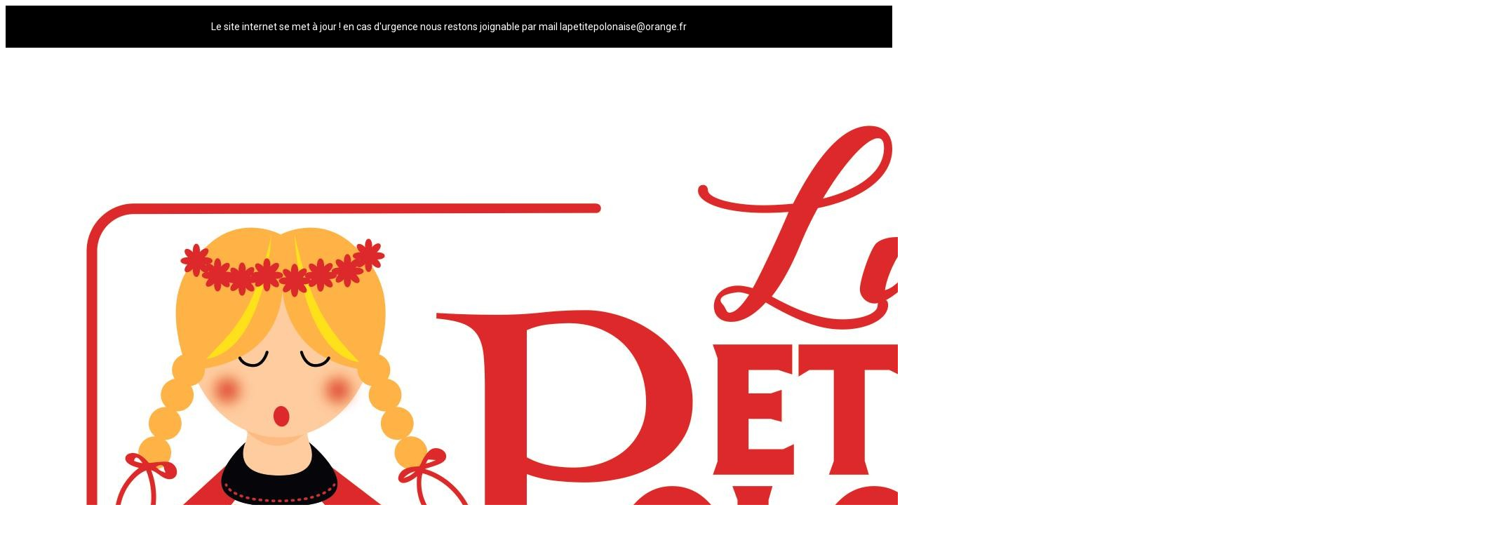

--- FILE ---
content_type: text/html; charset=utf-8
request_url: https://lapetitepolonaise.fr/138-les-bagues
body_size: 12212
content:
<!doctype html>
<html lang="fr">

  <head>
    
      
  <meta charset="utf-8">


  <meta http-equiv="x-ua-compatible" content="ie=edge">



  <title>LES BAGUES</title>
  <meta name="description" content="">
  <meta name="keywords" content="">
  <meta name="facebook-domain-verification" content="odm0xjgnb31q6jo553uot2llipff9i" />
        <link rel="canonical" href="https://lapetitepolonaise.fr/138-les-bagues">
  


  <meta name="viewport" content="width=device-width, initial-scale=1">



  <link rel="icon" type="image/vnd.microsoft.icon" href="/img/favicon.ico?1536135897">
  <link rel="shortcut icon" type="image/x-icon" href="/img/favicon.ico?1536135897">



    <link rel="stylesheet" href="https://lapetitepolonaise.fr/themes/specialdev101/assets/cache/theme-d9a821.css" type="text/css" media="all">




  

  <script type="text/javascript">
        var prestashop = {"cart":{"products":[],"totals":{"total":{"type":"total","label":"Total","amount":0,"value":"0,00\u00a0\u20ac"},"total_including_tax":{"type":"total","label":"Total TTC","amount":0,"value":"0,00\u00a0\u20ac"},"total_excluding_tax":{"type":"total","label":"Total HT :","amount":0,"value":"0,00\u00a0\u20ac"}},"subtotals":{"products":{"type":"products","label":"Sous-total","amount":0,"value":"0,00\u00a0\u20ac"},"discounts":null,"shipping":{"type":"shipping","label":"Livraison","amount":0,"value":"gratuit"},"tax":null},"products_count":0,"summary_string":"0 articles","labels":{"tax_short":"TTC","tax_long":"(TTC)"},"id_address_delivery":0,"id_address_invoice":0,"is_virtual":false,"vouchers":{"allowed":1,"added":[]},"discounts":[],"minimalPurchase":0,"minimalPurchaseRequired":""},"currency":{"name":"euro","iso_code":"EUR","iso_code_num":"978","sign":"\u20ac"},"customer":{"lastname":null,"firstname":null,"email":null,"last_passwd_gen":null,"birthday":null,"newsletter":null,"newsletter_date_add":null,"ip_registration_newsletter":null,"optin":null,"website":null,"company":null,"siret":null,"ape":null,"outstanding_allow_amount":0,"max_payment_days":0,"note":null,"is_guest":0,"id_shop":null,"id_shop_group":null,"id_default_group":1,"date_add":null,"date_upd":null,"reset_password_token":null,"reset_password_validity":null,"id":null,"is_logged":false,"gender":{"type":null,"name":null,"id":null},"risk":{"name":null,"color":null,"percent":null,"id":null},"addresses":[]},"language":{"name":"Fran\u00e7ais (French)","iso_code":"fr","locale":"fr-FR","language_code":"fr","is_rtl":"0","date_format_lite":"d\/m\/Y","date_format_full":"d\/m\/Y H:i:s","id":1},"page":{"title":"","canonical":"https:\/\/lapetitepolonaise.fr\/138-les-bagues","meta":{"title":"LES BAGUES","description":"","keywords":"","robots":"index"},"page_name":"category","body_classes":{"lang-fr":true,"lang-rtl":false,"country-FR":true,"currency-EUR":true,"layout-left-column":true,"page-category":true,"tax-display-enabled":true,"category-id-138":true,"category-LES BAGUES":true,"category-id-parent-12":true,"category-depth-level-3":true},"admin_notifications":[]},"shop":{"name":"La Petite Polonaise","email":"lapetitepolonaise@orange.fr","registration_number":"RCS : 830295911 00010\r\nTVA : FR 10830295911\r\nSIRET : 830 295 911 00010\r\nSIREN : 830 295 911","long":false,"lat":false,"logo":"\/img\/prestashop-logo-1536132871.jpg","stores_icon":"\/img\/logo_stores.png","favicon":"\/img\/favicon.ico","favicon_update_time":"1536135897","address":{"formatted":"La Petite Polonaise<br>39 rue du Docteur Henri Wagon<br>62153 Souchez<br>France","address1":"39 rue du Docteur Henri Wagon","address2":"","postcode":"62153","city":"Souchez","state":null,"country":"France"},"phone":"06 71 85 52 53","fax":""},"urls":{"base_url":"https:\/\/lapetitepolonaise.fr\/","current_url":"https:\/\/lapetitepolonaise.fr\/138-les-bagues","shop_domain_url":"https:\/\/lapetitepolonaise.fr","img_ps_url":"https:\/\/lapetitepolonaise.fr\/img\/","img_cat_url":"https:\/\/lapetitepolonaise.fr\/img\/c\/","img_lang_url":"https:\/\/lapetitepolonaise.fr\/img\/l\/","img_prod_url":"https:\/\/lapetitepolonaise.fr\/img\/p\/","img_manu_url":"https:\/\/lapetitepolonaise.fr\/img\/m\/","img_sup_url":"https:\/\/lapetitepolonaise.fr\/img\/su\/","img_ship_url":"https:\/\/lapetitepolonaise.fr\/img\/s\/","img_store_url":"https:\/\/lapetitepolonaise.fr\/img\/st\/","img_col_url":"https:\/\/lapetitepolonaise.fr\/img\/co\/","img_url":"https:\/\/lapetitepolonaise.fr\/themes\/specialdev101\/assets\/img\/","css_url":"https:\/\/lapetitepolonaise.fr\/themes\/specialdev101\/assets\/css\/","js_url":"https:\/\/lapetitepolonaise.fr\/themes\/specialdev101\/assets\/js\/","pic_url":"https:\/\/lapetitepolonaise.fr\/upload\/","pages":{"address":"https:\/\/lapetitepolonaise.fr\/adresse","addresses":"https:\/\/lapetitepolonaise.fr\/adresses","authentication":"https:\/\/lapetitepolonaise.fr\/connexion","cart":"https:\/\/lapetitepolonaise.fr\/panier","category":"https:\/\/lapetitepolonaise.fr\/index.php?controller=category","cms":"https:\/\/lapetitepolonaise.fr\/index.php?controller=cms","contact":"https:\/\/lapetitepolonaise.fr\/nous-contacter","discount":"https:\/\/lapetitepolonaise.fr\/reduction","guest_tracking":"https:\/\/lapetitepolonaise.fr\/suivi-commande-invite","history":"https:\/\/lapetitepolonaise.fr\/historique-commandes","identity":"https:\/\/lapetitepolonaise.fr\/identite","index":"https:\/\/lapetitepolonaise.fr\/","my_account":"https:\/\/lapetitepolonaise.fr\/mon-compte","order_confirmation":"https:\/\/lapetitepolonaise.fr\/confirmation-commande","order_detail":"https:\/\/lapetitepolonaise.fr\/index.php?controller=order-detail","order_follow":"https:\/\/lapetitepolonaise.fr\/suivi-commande","order":"https:\/\/lapetitepolonaise.fr\/commande","order_return":"https:\/\/lapetitepolonaise.fr\/index.php?controller=order-return","order_slip":"https:\/\/lapetitepolonaise.fr\/avoirs","pagenotfound":"https:\/\/lapetitepolonaise.fr\/page-introuvable","password":"https:\/\/lapetitepolonaise.fr\/recuperation-mot-de-passe","pdf_invoice":"https:\/\/lapetitepolonaise.fr\/index.php?controller=pdf-invoice","pdf_order_return":"https:\/\/lapetitepolonaise.fr\/index.php?controller=pdf-order-return","pdf_order_slip":"https:\/\/lapetitepolonaise.fr\/index.php?controller=pdf-order-slip","prices_drop":"https:\/\/lapetitepolonaise.fr\/promotions","product":"https:\/\/lapetitepolonaise.fr\/index.php?controller=product","search":"https:\/\/lapetitepolonaise.fr\/recherche","sitemap":"https:\/\/lapetitepolonaise.fr\/plan-site","stores":"https:\/\/lapetitepolonaise.fr\/magasins","supplier":"https:\/\/lapetitepolonaise.fr\/fournisseur","register":"https:\/\/lapetitepolonaise.fr\/connexion?create_account=1","order_login":"https:\/\/lapetitepolonaise.fr\/commande?login=1"},"theme_assets":"\/themes\/specialdev101\/assets\/","actions":{"logout":"https:\/\/lapetitepolonaise.fr\/?mylogout="}},"configuration":{"display_taxes_label":true,"low_quantity_threshold":3,"is_b2b":false,"is_catalog":false,"show_prices":true,"opt_in":{"partner":false},"quantity_discount":{"type":"discount","label":"Remise"},"voucher_enabled":1,"return_enabled":1,"number_of_days_for_return":7},"field_required":[],"breadcrumb":{"links":[{"title":"Accueil","url":"https:\/\/lapetitepolonaise.fr\/"},{"title":"LES BIJOUX","url":"https:\/\/lapetitepolonaise.fr\/12-les-bijoux"},{"title":"LES BAGUES","url":"https:\/\/lapetitepolonaise.fr\/138-les-bagues"}],"count":3},"link":{"protocol_link":"https:\/\/","protocol_content":"https:\/\/"},"time":1769105591,"static_token":"126669850d112ee7ac15745cd90c011c","token":"71b0195895171a937d76bbcd50830210"};
      </script>



  <?php
/**
 * NOTICE OF LICENSE
 *
 * Smartsupp live chat - official plugin. Smartsupp is free live chat with visitor recording. 
 * The plugin enables you to create a free account or sign in with existing one. Pre-integrated 
 * customer info with WooCommerce (you will see names and emails of signed in webshop visitors).
 * Optional API for advanced chat box modifications.
 *
 * You must not modify, adapt or create derivative works of this source code
 *
 *  @author    Smartsupp
 *  @copyright 2021 Smartsupp.com
 *  @license   GPL-2.0+
**/ 
?>

<script type="text/javascript">
            var _smartsupp = _smartsupp || {};
            _smartsupp.key = '2c2202a7e8ef58fc4dff87adc06a22f3e8b188b7';
_smartsupp.cookieDomain = '.lapetitepolonaise.fr';
_smartsupp.sitePlatform = 'Prestashop 1.7.2.4';
window.smartsupp||(function(d) {
                var s,c,o=smartsupp=function(){ o._.push(arguments)};o._=[];
                s=d.getElementsByTagName('script')[0];c=d.createElement('script');
                c.type='text/javascript';c.charset='utf-8';c.async=true;
                c.src='//www.smartsuppchat.com/loader.js';s.parentNode.insertBefore(c,s);
            })(document);
            </script><script type="text/javascript"></script>

  <script type="text/javascript">
    (window.gaDevIds=window.gaDevIds||[]).push('d6YPbH');
    (function(i,s,o,g,r,a,m){i['GoogleAnalyticsObject']=r;i[r]=i[r]||function(){
      (i[r].q=i[r].q||[]).push(arguments)},i[r].l=1*new Date();a=s.createElement(o),
      m=s.getElementsByTagName(o)[0];a.async=1;a.src=g;m.parentNode.insertBefore(a,m)
    })(window,document,'script','https://www.google-analytics.com/analytics.js','ga');

          ga('create', 'UA-193550503-1', 'auto');
                      ga('send', 'pageview');
        ga('require', 'ec');
  </script>


 <script type="text/javascript">
            
        document.addEventListener('DOMContentLoaded', function() {
            if (typeof GoogleAnalyticEnhancedECommerce !== 'undefined') {
                var MBG = GoogleAnalyticEnhancedECommerce;
                MBG.setCurrency('EUR');
                MBG.add({"id":524,"name":"2-kilos-25-","category":"le-krowka-de-babcia","brand":"","variant":"","type":"typical","position":"0","quantity":1,"list":"category","url":"https%3A%2F%2Flapetitepolonaise.fr%2Fle-krowka-de-babcia%2F524-promo-krowki.html","price":25},'',true);MBG.add({"id":63,"name":"krowki-sachet-180-g","category":"accueil","brand":"","variant":"","type":"typical","position":1,"quantity":1,"list":"category","url":"https%3A%2F%2Flapetitepolonaise.fr%2Faccueil%2F63-krowki-sachet-180-g.html","price":4},'',true);MBG.add({"id":261,"name":"lot-de-3-paquets-le-krowka-de-babcia","category":"accueil","brand":"","variant":"","type":"typical","position":2,"quantity":1,"list":"category","url":"https%3A%2F%2Flapetitepolonaise.fr%2Faccueil%2F261-lot-de-3-paquets.html","price":10},'',true);MBG.add({"id":170,"name":"mini-christmas-angels-8-cm","category":"accueil","brand":"","variant":"","type":"typical","position":3,"quantity":1,"list":"category","url":"https%3A%2F%2Flapetitepolonaise.fr%2Faccueil%2F170-mini-christmas-angels-8-cm.html","price":6},'',true);MBG.add({"id":246,"name":"mini-bougie-ange","category":"mini-bougies","brand":"","variant":"","type":"typical","position":4,"quantity":1,"list":"category","url":"https%3A%2F%2Flapetitepolonaise.fr%2Fmini-bougies%2F246-mini-bougie-ange.html","price":6},'',true);MBG.add({"id":828,"name":"figurines-de-paques","category":"accueil","brand":"","variant":"","type":"typical","position":5,"quantity":1,"list":"category","url":"https%3A%2F%2Flapetitepolonaise.fr%2Faccueil%2F828-petites-figurines-de-paques.html","price":5},'',true);MBG.add({"id":830,"name":"photophore-rond-poussin","category":"accueil","brand":"","variant":"","type":"typical","position":6,"quantity":1,"list":"category","url":"https%3A%2F%2Flapetitepolonaise.fr%2Faccueil%2F830-photophore-rond-poussin.html","price":10},'',true);MBG.add({"id":831,"name":"bougie-forme-oeuf-decor-poussin","category":"accueil","brand":"","variant":"","type":"typical","position":7,"quantity":1,"list":"category","url":"https%3A%2F%2Flapetitepolonaise.fr%2Faccueil%2F831-photophore-rond-poussin.html","price":8},'',true);MBG.addProductClick({"id":524,"name":"2-kilos-25-","category":"le-krowka-de-babcia","brand":"","variant":"","type":"typical","position":"0","quantity":1,"list":"category","url":"https%3A%2F%2Flapetitepolonaise.fr%2Fle-krowka-de-babcia%2F524-promo-krowki.html","price":25});MBG.addProductClick({"id":63,"name":"krowki-sachet-180-g","category":"accueil","brand":"","variant":"","type":"typical","position":1,"quantity":1,"list":"category","url":"https%3A%2F%2Flapetitepolonaise.fr%2Faccueil%2F63-krowki-sachet-180-g.html","price":4});MBG.addProductClick({"id":261,"name":"lot-de-3-paquets-le-krowka-de-babcia","category":"accueil","brand":"","variant":"","type":"typical","position":2,"quantity":1,"list":"category","url":"https%3A%2F%2Flapetitepolonaise.fr%2Faccueil%2F261-lot-de-3-paquets.html","price":10});MBG.addProductClick({"id":170,"name":"mini-christmas-angels-8-cm","category":"accueil","brand":"","variant":"","type":"typical","position":3,"quantity":1,"list":"category","url":"https%3A%2F%2Flapetitepolonaise.fr%2Faccueil%2F170-mini-christmas-angels-8-cm.html","price":6});MBG.addProductClick({"id":246,"name":"mini-bougie-ange","category":"mini-bougies","brand":"","variant":"","type":"typical","position":4,"quantity":1,"list":"category","url":"https%3A%2F%2Flapetitepolonaise.fr%2Fmini-bougies%2F246-mini-bougie-ange.html","price":6});MBG.addProductClick({"id":828,"name":"figurines-de-paques","category":"accueil","brand":"","variant":"","type":"typical","position":5,"quantity":1,"list":"category","url":"https%3A%2F%2Flapetitepolonaise.fr%2Faccueil%2F828-petites-figurines-de-paques.html","price":5});MBG.addProductClick({"id":830,"name":"photophore-rond-poussin","category":"accueil","brand":"","variant":"","type":"typical","position":6,"quantity":1,"list":"category","url":"https%3A%2F%2Flapetitepolonaise.fr%2Faccueil%2F830-photophore-rond-poussin.html","price":10});MBG.addProductClick({"id":831,"name":"bougie-forme-oeuf-decor-poussin","category":"accueil","brand":"","variant":"","type":"typical","position":7,"quantity":1,"list":"category","url":"https%3A%2F%2Flapetitepolonaise.fr%2Faccueil%2F831-photophore-rond-poussin.html","price":8});
            }
        });
        
    </script>
<style>     
        </style>



    
    
      <!-- Global site tag (gtag.js) - Google Analytics -->
      <script async src="https://www.googletagmanager.com/gtag/js?id=G-3F4XHBGXJB"></script>
      <script>
        window.dataLayer = window.dataLayer || [];
        function gtag(){dataLayer.push(arguments);}
        gtag('js', new Date());

        gtag('config', 'G-3F4XHBGXJB');
      </script>
    
  </head>

  <body id="category" class="lang-fr country-fr currency-eur layout-left-column page-category tax-display-enabled category-id-138 category-les-bagues category-id-parent-12 category-depth-level-3">

    
      
    

    <main>
      
              

      <header id="header">
        
          
  <div class="header-banner">
    
<link href="https://fonts.googleapis.com/css?family=Roboto" rel="stylesheet" type="text/css" media="all">
<link href="https://fonts.googleapis.com/css?family=Hind" rel="stylesheet" type="text/css" media="all">
<link href="https://fonts.googleapis.com/css?family=Maven+Pro" rel="stylesheet" type="text/css" media="all">
<link href="https://fonts.googleapis.com/css?family=Noto+Serif" rel="stylesheet" type="text/css" media="all">
<link href="https://fonts.googleapis.com/css?family=Bitter" rel="stylesheet" type="text/css" media="all">
<link href="https://fonts.googleapis.com/css?family=Forum" rel="stylesheet" type="text/css" media="all">


<div id="ps_banner_ajax">

	
<div id="ps_topbanner_wrapper">
	Le site internet se met à jour ! en cas d&#039;urgence nous restons joignable par mail lapetitepolonaise@orange.fr 

	
	
</div>

<style>

	header .banner {
		background-color: #000000;
	}

	#ps_topbanner_wrapper {
		width: 100%;
		left: 0;
		z-index: 999;
		top: 0;

		height: 60px;
		line-height: 60px;
		background-color: #000000;
		font-size: 14px;
		color: #FFFFFF;

		text-align: center;

					font-family: 'Roboto', sans-serif;
			}

    @media only screen and (max-width:320px) {
        #ps_topbanner_wrapper { font-size: .9em }
    }

	
</style>

    <script>
        window.topBanner = {
            is_activated: '0',
            cta_link: '',
            token: '18871117135bbdcac258b3c5.82496905',
            front_controller: 'https://lapetitepolonaise.fr/module/topbanner/FrontAjaxTopbanner'
        };
    </script>


</div>

  </div>



  <nav class="header-nav">
    <div class="container">
        <div class="row">
          <div class="hidden-sm-down">
            <div class="col-xs-12">
              
            </div>
            <div class="col-xs-12">
                <div class="col-md-2 hidden-sm-down" id="_desktop_logo">
  <a href="https://lapetitepolonaise.fr/">
	<img class="logo img-responsive" src="/img/prestashop-logo-1536132871.jpg" alt="La Petite Polonaise">
  </a>
</div><div id="_desktop_contact_link">
  <div id="contact-link">
          
      Appelez-nous : <span>06 71 85 52 53</span>
      </div>
</div>
<div id="_desktop_cart">
  <div class="blockcart cart-preview inactive" data-refresh-url="//lapetitepolonaise.fr/module/ps_shoppingcart/ajax">
    <div class="header">
              <span class="sdcartwrap">
          <span class="hidden-sm-down">Panier</span>
          <i class="material-icons shopping-cart">shopping_cart</i>
        </span>
        <span class="cart-products-count">(0)</span>   
          </div>
  </div>
</div>
<div id="_desktop_user_info">
  <div class="user-info hidden-sm-down">
          <a
        href="https://lapetitepolonaise.fr/mon-compte"
        title="Identifiez-vous"
        rel="nofollow"
      >
        Connexion 
      </a>
    <a
      class="account"
      href="https://lapetitepolonaise.fr/mon-compte"
      title="Voir mon compte client"
      rel="nofollow"
    >       
      Votre compte
    </a>
      </div>
  <div class="user-info hidden-md-up">
      <a
        class="hidden-md-up"
        href="https://lapetitepolonaise.fr/mon-compte"
        title="Identifiez-vous"
        rel="nofollow"
      >
        <i class="material-icons logged">&#xE7FF;</i>
      </a>
  </div>
</div>
<!-- Block search module TOP -->
<div id="search_widget" class="col-lg-4 col-md-5 col-sm-12 search-widget" data-search-controller-url="//lapetitepolonaise.fr/recherche">
	<form method="get" action="//lapetitepolonaise.fr/recherche">
		<input type="hidden" name="controller" value="search">
		<input type="text" name="s" value="" placeholder="Rechercher" aria-label="Rechercher">
		<button type="submit">
			<i class="fa fa-search"></i>
			<span>Rechercher</span>
		</button>
	</form>
</div>
<!-- /Block search module TOP -->

            </div>
          </div>
          <div class="hidden-md-up text-sm-center mobile">
            <div class="float-xs-left" id="menu-icon">
              <i class="material-icons d-inline">&#xE5D2;</i>
            </div>
            <div class="float-xs-right" id="_mobile_cart"></div>
            <div class="float-xs-right" id="_mobile_user_info"></div>
            <div class="top-logo" id="_mobile_logo"></div>
            <div class="clearfix"></div>
          </div>
        </div>
    </div>
  </nav>



  <div class="header-top">
    <div class="container">
          <div class="row">
            <!-- Block search module TOP -->
<div id="search_widget" class="col-lg-4 col-md-5 col-sm-12 search-widget" data-search-controller-url="//lapetitepolonaise.fr/recherche">
	<form method="get" action="//lapetitepolonaise.fr/recherche">
		<input type="hidden" name="controller" value="search">
		<input type="text" name="s" value="" placeholder="Rechercher" aria-label="Rechercher">
		<button type="submit">
			<i class="fa fa-search"></i>
			<span>Rechercher</span>
		</button>
	</form>
</div>
<!-- /Block search module TOP -->

            <div class="clearfix"></div>
          </div>
      <div id="mobile_top_menu_wrapper" class="row hidden-md-up" style="display:none;">
        <div class="js-top-menu mobile" id="_mobile_top_menu"></div>
        <div class="js-top-menu-bottom">
          <div id="_mobile_currency_selector"></div>
          <div id="_mobile_language_selector"></div>
          <div id="_mobile_contact_link"></div>
        </div>
      </div>
    </div>
  </div>
<div class="sdrowtop hidden-sm-down">
<div class="container">
  <div class="row">
  

<div class="menu sdtopmenu-wrap col-md-12 js-top-menu position-static hidden-sm-down" id="_desktop_top_menu">
              <ul class="top-menu sdtopmenu" id="top-menu" data-depth="0">
                    <li class="category" id="category-195">
                          <a
                class="dropdown-item"
                href="https://lapetitepolonaise.fr/195-le-krowka-de-babcia" data-depth="0"
                              >
                                LE KRÓWKA DE BABCIA
              </a>
                          </li>
                    <li class="category" id="category-192">
                          <a
                class="dropdown-item"
                href="https://lapetitepolonaise.fr/192-foulards" data-depth="0"
                              >
                                FOULARDS
              </a>
                          </li>
                    <li class="category" id="category-181">
                          <a
                class="dropdown-item"
                href="https://lapetitepolonaise.fr/181-artisanat" data-depth="0"
                              >
                                  
                                    <span class="float-xs-right hidden-md-up">
                    <span data-target="#top_sub_menu_42222" data-toggle="collapse" class="navbar-toggler collapse-icons">
                      <i class="material-icons add">&#xE313;</i>
                      <i class="material-icons remove">&#xE316;</i>
                    </span>
                  </span>
                                ARTISANAT
              </a>
                            <div  class="popover sub-menu js-sub-menu collapse" id="top_sub_menu_42222">
                          <ul class="top-menu"  data-depth="1">
                    <li class="category" id="category-193">
                          <a
                class="dropdown-item dropdown-submenu"
                href="https://lapetitepolonaise.fr/193-babouchkas" data-depth="1"
                              >
                                  
                                    <span class="float-xs-right hidden-md-up">
                    <span data-target="#top_sub_menu_99711" data-toggle="collapse" class="navbar-toggler collapse-icons">
                      <i class="material-icons add">&#xE313;</i>
                      <i class="material-icons remove">&#xE316;</i>
                    </span>
                  </span>
                                BABOUCHKAS
              </a>
                            <div  class="collapse" id="top_sub_menu_99711">
                          <ul class="top-menu"  data-depth="2">
                    <li class="category" id="category-196">
                          <a
                class="dropdown-item"
                href="https://lapetitepolonaise.fr/196-crayons-de-bois" data-depth="2"
                              >
                                Crayons de bois
              </a>
                          </li>
                    <li class="category" id="category-203">
                          <a
                class="dropdown-item"
                href="https://lapetitepolonaise.fr/203-decapsuleurs" data-depth="2"
                              >
                                Décapsuleurs
              </a>
                          </li>
                    <li class="category" id="category-201">
                          <a
                class="dropdown-item"
                href="https://lapetitepolonaise.fr/201-poupees-gigognes" data-depth="2"
                              >
                                  
                                    <span class="float-xs-right hidden-md-up">
                    <span data-target="#top_sub_menu_58663" data-toggle="collapse" class="navbar-toggler collapse-icons">
                      <i class="material-icons add">&#xE313;</i>
                      <i class="material-icons remove">&#xE316;</i>
                    </span>
                  </span>
                                Poupées gigognes
              </a>
                            <div  class="collapse" id="top_sub_menu_58663">
                          <ul class="top-menu"  data-depth="3">
                    <li class="category" id="category-206">
                          <a
                class="dropdown-item"
                href="https://lapetitepolonaise.fr/206-set-de-5-poupees" data-depth="3"
                              >
                                Set de 5 poupées
              </a>
                          </li>
                    <li class="category" id="category-207">
                          <a
                class="dropdown-item"
                href="https://lapetitepolonaise.fr/207-set-de-7-poupees" data-depth="3"
                              >
                                Set de 7 poupées
              </a>
                          </li>
                    <li class="category" id="category-208">
                          <a
                class="dropdown-item"
                href="https://lapetitepolonaise.fr/208-set-de-10-poupees" data-depth="3"
                              >
                                Set de 10 poupées
              </a>
                          </li>
              </ul>
    
              </div>
                          </li>
                    <li class="category" id="category-237">
                          <a
                class="dropdown-item"
                href="https://lapetitepolonaise.fr/237-tire-bouchons" data-depth="2"
                              >
                                Tire-bouchons
              </a>
                          </li>
              </ul>
    
              </div>
                          </li>
                    <li class="category" id="category-205">
                          <a
                class="dropdown-item dropdown-submenu"
                href="https://lapetitepolonaise.fr/205-drapeaux" data-depth="1"
                              >
                                DRAPEAUX
              </a>
                          </li>
                    <li class="category" id="category-211">
                          <a
                class="dropdown-item dropdown-submenu"
                href="https://lapetitepolonaise.fr/211-sacs" data-depth="1"
                              >
                                  
                                    <span class="float-xs-right hidden-md-up">
                    <span data-target="#top_sub_menu_52647" data-toggle="collapse" class="navbar-toggler collapse-icons">
                      <i class="material-icons add">&#xE313;</i>
                      <i class="material-icons remove">&#xE316;</i>
                    </span>
                  </span>
                                SACS
              </a>
                            <div  class="collapse" id="top_sub_menu_52647">
                          <ul class="top-menu"  data-depth="2">
                    <li class="category" id="category-229">
                          <a
                class="dropdown-item"
                href="https://lapetitepolonaise.fr/229-accueil" data-depth="2"
                              >
                                accueil
              </a>
                          </li>
              </ul>
    
              </div>
                          </li>
                    <li class="category" id="category-225">
                          <a
                class="dropdown-item dropdown-submenu"
                href="https://lapetitepolonaise.fr/225-magnets" data-depth="1"
                              >
                                MAGNETS
              </a>
                          </li>
                    <li class="category" id="category-235">
                          <a
                class="dropdown-item dropdown-submenu"
                href="https://lapetitepolonaise.fr/235-serviettes-de-table" data-depth="1"
                              >
                                SERVIETTES DE TABLE
              </a>
                          </li>
                    <li class="category" id="category-236">
                          <a
                class="dropdown-item dropdown-submenu"
                href="https://lapetitepolonaise.fr/236-parapluies" data-depth="1"
                              >
                                PARAPLUIES 
              </a>
                          </li>
              </ul>
    
              </div>
                          </li>
              </ul>
    
    <div class="clearfix"></div>
</div>

  </div>
</div>
</div>
<div class="container sdheaderseparator hidden-sm-down">
  <div class="row">
    <div class="clearfix"></div>
  </div>
</div>

        
      </header>

      
        
<aside id="notifications">
  <div class="container">
    
    
    
      </div>
</aside>
      

      <section id="wrapper">
        
        <div class="container">
          
            <nav data-depth="3" class="breadcrumb hidden-sm-down">
  <ol itemscope itemtype="http://schema.org/BreadcrumbList">
          
        <li itemprop="itemListElement" itemscope itemtype="http://schema.org/ListItem">
          <a itemprop="item" href="https://lapetitepolonaise.fr/">
            <span itemprop="name">Accueil</span>
          </a>
          <meta itemprop="position" content="1">
        </li>
      
          
        <li itemprop="itemListElement" itemscope itemtype="http://schema.org/ListItem">
          <a itemprop="item" href="https://lapetitepolonaise.fr/12-les-bijoux">
            <span itemprop="name">LES BIJOUX</span>
          </a>
          <meta itemprop="position" content="2">
        </li>
      
          
        <li itemprop="itemListElement" itemscope itemtype="http://schema.org/ListItem">
          <a itemprop="item" href="https://lapetitepolonaise.fr/138-les-bagues">
            <span itemprop="name">LES BAGUES</span>
          </a>
          <meta itemprop="position" content="3">
        </li>
      
      </ol>
</nav>
          

          
            <div id="left-column" class="col-xs-12 col-sm-4 col-md-3">
                              


<div class="block-categories hidden-sm-down">
  <ul class="category-top-menu">
    <li><a class="text-uppercase h6" href=""></a></li>
    <li>  <ul class="category-sub-menu"><li data-depth="0"><a href="https://lapetitepolonaise.fr/138-les-bagues">LES BAGUES</a></li><li data-depth="0"><a href="https://lapetitepolonaise.fr/140-les-colliers">LES COLLIERS</a></li><li data-depth="0"><a href="https://lapetitepolonaise.fr/141-les-bracelets">LES BRACELETS</a></li><li data-depth="0"><a href="https://lapetitepolonaise.fr/144-les-broches">LES BROCHES</a></li></ul></li>
  </ul>
</div>
<div id="search_filters_wrapper" class="hidden-sm-down">
  <div id="search_filter_controls" class="hidden-md-up">
      <span id="_mobile_search_filters_clear_all"></span>
      <button class="btn btn-secondary ok">
        <i class="material-icons">&#xE876;</i>
        ok
      </button>
  </div>
  
</div>

                          </div>
          

          
  <div id="content-wrapper" class="left-column col-xs-12 col-sm-8 col-md-9">
    
    
  <section id="main">

    
    <div class="block-category card card-block hidden-sm-down">
          <div id="category-description" class="text-muted col-xs-12">
      <h1 class="h1">LES BAGUES</h1>
          </div>
    </div>
    <div class="text-sm-center hidden-md-up">
      <h1 class="h1">LES BAGUES</h1>
    </div>


    <section id="products">
      
        <section id="content" class="page-content page-not-found">
  

    <h4>Veuillez nous excuser pour le désagrément.</h4>
    <p>Effectuez une nouvelle recherche</p>

    
      <!-- Block search module TOP -->
<div id="search_widget" class="col-lg-4 col-md-5 col-sm-12 search-widget" data-search-controller-url="//lapetitepolonaise.fr/recherche">
	<form method="get" action="//lapetitepolonaise.fr/recherche">
		<input type="hidden" name="controller" value="search">
		<input type="text" name="s" value="" placeholder="Rechercher" aria-label="Rechercher">
		<button type="submit">
			<i class="fa fa-search"></i>
			<span>Rechercher</span>
		</button>
	</form>
</div>
<!-- /Block search module TOP -->

    

    
      
    

  
</section>

          </section>

  </section>

    
  </div>


          
        </div>
        
      </section>

      <footer id="footer">
        
          <div class="container">
<div class="row">
<div class="col-md-12 sdfooterwrapper">
    <div certishopping-badge-certification="" data-partner-id="89zAyEueltfDv76" style="text-align:center;">
        <img src="https://www.certishopping.com/api/display/badge-certification-image/89zAyEueltfDv76/?locale=fr" width="250px" height="auto" alt="Certishopping badge">
    </div>
<div class="container">
  <div class="row">
    
      
    
  </div>
</div>
<div class="footer-container">
  <div class="container">
    <div class="row">
      
        <div class="col-md-4 links">
  <div class="row">
      <div class="col-md-6 wrapper">
      <h3 class="h3 hidden-sm-down">Nos produits</h3>
            <div class="title clearfix hidden-md-up" data-target="#footer_sub_menu_76297" data-toggle="collapse">
        <span class="h3">Nos produits</span>
        <span class="float-xs-right">
          <span class="navbar-toggler collapse-icons">
            <i class="material-icons add">&#xE313;</i>
            <i class="material-icons remove">&#xE316;</i>
          </span>
        </span>
      </div>
      <ul id="footer_sub_menu_76297" class="collapse">
                  <li>
            <a
                id="link-product-page-prices-drop-1"
                class="cms-page-link"
                href="https://lapetitepolonaise.fr/promotions"
                title="Produits en promotion"
                            >
              Promotions
            </a>
          </li>
                  <li>
            <a
                id="link-product-page-new-products-1"
                class="cms-page-link"
                href="https://lapetitepolonaise.fr/nouveaux-produits"
                title="Nos nouveaux produits"
                            >
              Nouveaux produits
            </a>
          </li>
                  <li>
            <a
                id="link-product-page-best-sales-1"
                class="cms-page-link"
                href="https://lapetitepolonaise.fr/meilleures-ventes"
                title="Nos meilleures ventes"
                            >
              Meilleures ventes
            </a>
          </li>
              </ul>
    </div>
      <div class="col-md-6 wrapper">
      <h3 class="h3 hidden-sm-down">Entreprise</h3>
            <div class="title clearfix hidden-md-up" data-target="#footer_sub_menu_83717" data-toggle="collapse">
        <span class="h3">Entreprise</span>
        <span class="float-xs-right">
          <span class="navbar-toggler collapse-icons">
            <i class="material-icons add">&#xE313;</i>
            <i class="material-icons remove">&#xE316;</i>
          </span>
        </span>
      </div>
      <ul id="footer_sub_menu_83717" class="collapse">
                  <li>
            <a
                id="link-cms-page-1-2"
                class="cms-page-link"
                href="https://lapetitepolonaise.fr/content/1-livraison"
                title="Nos conditions de livraison"
                            >
              Livraison
            </a>
          </li>
                  <li>
            <a
                id="link-cms-page-2-2"
                class="cms-page-link"
                href="https://lapetitepolonaise.fr/content/2-mentions-legales"
                title="Mentions légales"
                            >
              Mentions légales
            </a>
          </li>
                  <li>
            <a
                id="link-cms-page-3-2"
                class="cms-page-link"
                href="https://lapetitepolonaise.fr/content/3-conditions-vente"
                title="Nos conditions de vente"
                            >
              Conditions de vente
            </a>
          </li>
                  <li>
            <a
                id="link-cms-page-5-2"
                class="cms-page-link"
                href="https://lapetitepolonaise.fr/content/5-paiement-securise"
                title="Notre méthode de paiement sécurisé"
                            >
              Paiement sécurisé
            </a>
          </li>
                  <li>
            <a
                id="link-cms-page-7-2"
                class="cms-page-link"
                href="https://lapetitepolonaise.fr/content/7-a-propos"
                title="En savoir plus sur notre entreprise"
                            >
              À propos
            </a>
          </li>
                  <li>
            <a
                id="link-static-page-contact-2"
                class="cms-page-link"
                href="https://lapetitepolonaise.fr/nous-contacter"
                title="Utiliser le formulaire pour nous contacter"
                            >
              Nous contacter
            </a>
          </li>
              </ul>
    </div>
    </div>
</div>
<div id="block_myaccount_infos" class="col-md-2 links wrapper">
  <h3 class="myaccount-title hidden-sm-down">
    <a class="text-uppercase" href="https://lapetitepolonaise.fr/mon-compte" rel="nofollow">
      Votre compte
    </a>
  </h3>
  <div class="title clearfix hidden-md-up" data-target="#footer_account_list" data-toggle="collapse">
    <span class="h3">Votre compte</span>
    <span class="float-xs-right">
      <span class="navbar-toggler collapse-icons">
        <i class="material-icons add">&#xE313;</i>
        <i class="material-icons remove">&#xE316;</i>
      </span>
    </span>
  </div>
  <ul class="account-list collapse" id="footer_account_list">
            <li>
          <a href="https://lapetitepolonaise.fr/identite" title="Informations personnelles" rel="nofollow">
            Informations personnelles
          </a>
        </li>
            <li>
          <a href="https://lapetitepolonaise.fr/suivi-commande" title="Retours produit" rel="nofollow">
            Retours produit
          </a>
        </li>
            <li>
          <a href="https://lapetitepolonaise.fr/historique-commandes" title="Commandes" rel="nofollow">
            Commandes
          </a>
        </li>
            <li>
          <a href="https://lapetitepolonaise.fr/avoirs" title="Avoirs" rel="nofollow">
            Avoirs
          </a>
        </li>
            <li>
          <a href="https://lapetitepolonaise.fr/adresses" title="Adresses" rel="nofollow">
            Adresses
          </a>
        </li>
            <li>
          <a href="https://lapetitepolonaise.fr/reduction" title="Bons de réduction" rel="nofollow">
            Bons de réduction
          </a>
        </li>
        
<li>
  <a href="//lapetitepolonaise.fr/module/ps_emailalerts/account" title="Mes alertes">
    Mes alertes
  </a>
</li>

	</ul>
</div>

<div class="block-contact col-md-4 links wrapper">
  <div class="hidden-sm-down">
    <h4 class="text-uppercase block-contact-title">Informations</h4>
      
      La Petite Polonaise <br>
      62153 Souchez <br>
      France
              <br>
        
        Appelez-nous : <span>06 71 85 52 53</span>
                          <br>
        
        Écrivez-nous : <span>lapetitepolonaise@orange.fr</span>
        </div>

  <div class="hidden-md-up">
    <div class="title">
      <a class="h3" href="https://lapetitepolonaise.fr/magasins">Informations</a>
    </div>
  </div>

    <img class="logos-payment m-top-20p" src="https://lapetitepolonaise.fr/themes/specialdev101/assets/img/3D-Secure.png" alt="Paiement 3D secure" title="Paiement 3D secure" />

</div>

      <div class="block-social col-md-2 links wrapper">
  	<h3 class="h3 hidden-sm-down">Suivez nous</h3>
	  <div class="title clearfix hidden-md-up" data-target="#footer_sub_menu_92425" data-toggle="collapse">
	<span class="h3">Suivez nous</span>
    <span class="pull-xs-right">
      <span class="navbar-toggler collapse-icons">
        <i class="material-icons add">&#xE313;</i>
        <i class="material-icons remove">&#xE316;</i>
      </span>
    </span>
  </div>
    <ul id="footer_sub_menu_92425" class="collapse">
              <li><a href="https://www.facebook.com/pages/category/Retail-Company/La-Petite-Polonaise-152854088599462/" target="_blank"><span class="fa fa-facebook">&nbsp</span>
        <span>Facebook</span></a></li>
              <li><a href="https://www.instagram.com/la.petite.polonaise/" target="_blank"><span class="fa fa-instagram">&nbsp</span>
        <span>Instagram</span></a></li>
          </ul>
  </div>

<!-- Enable Facebook Pixels -->

<script>
var pp_price_precision = 2;
facebookpixelinit(20);
function facebookpixelinit(tries) {
    if (typeof fbq == 'undefined') {
        !function(f,b,e,v,n,t,s){if(f.fbq)return;n=f.fbq=function(){n.callMethod?n.callMethod.apply(n,arguments):n.queue.push(arguments)};if(!f._fbq)f._fbq=n;n.push=n;n.loaded=!0;n.version='2.0';n.queue=[];t=b.createElement(e);t.async=!0;t.src=v;s=b.getElementsByTagName(e)[0];s.parentNode.insertBefore(t,s)}(window,document,'script','https://connect.facebook.net/en_US/fbevents.js');
        
                fbq('init', '266523048404762');
        
                
        // Code to avoid multiple pixels call
        // Used to make it compatible with onepagecheckout
        if (typeof window.fbq_pageview == 'undefined') {
            console.log('Header initialized');
            fbq('track', 'PageView');
            window.fbq_pageview = 1;
        }
    } else if (typeof fbq == 'function' && typeof window.fbq_pageview == 'undefined') {
        
                    fbq('init', '266523048404762');
        
                
        fbq('track', 'PageView');
    } else {
        if (tries > 0) {
            setTimeout(function() { facebookpixelinit(tries-1); }, 200);
        } else {
            console.log('Failed to load the Facebook Pixel');
        }
    }
}
</script>

<!-- End Enable Facebook Pixels --><!-- Add To cart Pixel Call -->

<script type="text/javascript">
fctp_addToCart(10);
function fctp_addToCart(max_tries) {
    if (typeof jQuery == 'undefined' || typeof fbq != 'function') {
        setTimeout(function() {fctp_addToCart(max_tries-1)},250);
    } else {
        jQuery(document).ready(function($) {
            var sent = false;
            var values = '';
            
                        
            $(document).on('click mousedown', '.ajax_add_to_cart_button', function(e){
             pixelCall(getpixelvalueslist($(this)));
            });
            $(document).on('click mousedown', 'button.add-to-cart', function(e){
             pixelCall(getpixelvalueslist17($(this)));
            });
            
                                                
            // 1.5.X versions
            $("#add_to_cart input").click(function() { 
                pixelCall(getpixelvalue($(this)));
            });
            function pixelCall(values) {
        
                if (sent == false) {
                    fbq('track', 'AddToCart',values);
                    console.log('addToCart Event Registered');
                    sent = true;
                    // Enable again the addToCart event
                    setTimeout(function() { sent = false; }, 1000);
                }
        
            }
            function getpixelvalueslist(object) {
                var iv = 0;
                if (typeof productPrice != 'undefined') {
                    iv = productPrice;
                } else {
                    iv = getPriceRecursive(6, object);
                    if (iv !== false) {
                        iv = iv.slice(0,-2)+'.'+ iv.slice((iv.slice(0,-2).length));
                    } else {
                        iv = null;
                    }
                }
                productname = getNameRecursive(6, object);
                if (typeof productname === 'undefined' || productname === false) {
                    // Last try only for Product page
                    productname = $("#bigpic").attr('title');
                }
                if (typeof id_product === 'undefined' || id_product === null) {
                    id_product = object.data('idProduct');
                }
                id_product = gup('id_product',object.attr('href'));

                if (typeof id_product === 'undefined' || id_product === null) {
                    id_product = $('.primary_block').find('input[name="id_product"]').val();
                }
                if (typeof id_product === 'undefined' || id_product === null) {
                    id_product = object.closest('form').find('input[name="id_product"]').val();
                }
                values = {
                    content_name : productname,
                    
                                        
                    value: iv,
                    currency: 'EUR',
        
                            content_ids : [''+ id_product],
                    content_type: 'product',
                        
                };
                return values;
            }

            // for 1.7 version
            function getpixelvalueslist17(object) {
                // Navigate untill we find the product container
                if (object.parents('.product-miniature').length > 0) {
                    object = object.parents('.product-miniature').first();
                } else {
                    object = object.parents('.row').first();
                }
                var iv = 0;
                if (typeof productPrice != 'undefined') {
                    iv = productPrice;
                } else {
                    var priceObj = '';
                    if (object.find('.current-price span').length > 0) {
                        priceObj = object.find('.current-price span').first();
                    } else if (object.find('span.product-price').length > 0) {
                        priceObj = object.find('span.product-price').first();
                    } else if (object.find('span.price').length > 0) {
                        priceObj = object.find('span.price').first();
                    }
                    if (priceObj != '') {
                        if (typeof priceObj.attr('content') != 'undefined') {
                            e = priceObj.attr('content');
                            iv = getPriceFromContent(e);
                        } else {
                            iv = priceObj.text().replace(/\D/g,'');
                            iv = (parseFloat(iv)/100).toFixed(pp_price_precision);
                            //iv = iv.slice(0,-2)+'.'+ iv.slice((iv.slice(0,-2).length));
                        }
                    } else {
                        console.log('Could not find the product price, contact the module developer for a customization');
                    }
                }
                if (object.find('[itemprop="name"]').length > 0) {
                    productname = object.find('[itemprop="name"]').text();
                } else if (object.find('.product-title').length > 0) {
                    productname = object.find('.product-title').first().html();
                } else {
                    productname = object.find('h1').first().html();
                }
                id_product = getIdProduct(object);
                values = {
                    content_name : productname,
                    
                                        
                    value: iv,
                    //currency: object.find('meta[itemprop="priceCurrency"]').attr('content'),
                    currency: 'EUR',
        
                            content_ids : [id_product],
                    content_type: 'product',
                        
                };
                return values;
            }
            
            function getPriceRecursive(tries, object)
            {
                var res = '';
                if (object.parent().find('.price:eq(0)').length > 0) {
                    res = object.parent().find('.price:eq(0)').text().replace(/\D/g,'');
                } else if (object.parent().find('[itemprop="price"]').length > 0) {
                    res = object.parent().find('[itemprop="price"]');
                    if (typeof res.attr('content') !== 'undefined') {
                        res = res.attr('content');
                    } else {
                        res = res.text().replace(/\D/g,'');
                    }
                } else {
                    if (tries > 0) {
                        res = getPriceRecursive(tries-1, object.parent());
                    } else {
                        return false;
                    }
                }
                if (res != '') {
                    return res;
                }
            }
            function getPriceFromContent(e)
            {
                if (e.indexOf('.') !== -1) {
                    return parseFloat(e).toFixed(pp_price_precision);
                } else {
                    return parseFloat(e);
                }
            }
            function formatPrice(e)
            {
                e = parseFloat(e);
                if (e % 1 === 0) {
                    return (e / Math.pow(10, pp_price_precision)).toFixed(pp_price_precision);
                } else {
                    return parseFloat(e);
                }
            }
            function getNameRecursive(tries, object)
            {
                var res = '';
                if (object.parent().find('.product-name, itemprop[name]').length > 0) {
                    res = object.parent().find('.product-name, itemprop[name]').first().text().trim();
                } else {
                    if (tries > 0) {
                        res = getNameRecursive(tries-1, object.parent());
                    } else {
                        return false;
                    }
                }
                if (res != '') {
                    return res;
                }
            }
            function getIdProduct(object)
            {
                if (typeof object.data('id_product') !== 'undefined') {
                    //console.log('data');
                    return object.data('id_product');
                } else if (object.find('[name="id_product"]').length > 0) {
                    //console.log('name');
                    return object.find('input[name="id_product"]').first().val();
                } else if (object.find('input#product_page_product_id').length > 0) {
                    //console.log('other');
                    return object.find('input#product_page_product_id').val();
                } else if (object.closest('form').length > 0 && object.closest('form').find('input[name="id_product"]').length > 0) {
                    return object.closest('form').find('input[name="id_product"]').val();
                } else {
                    console.log('Could not find the product ID in the products list, contact the developer to ask for further assistance');
                    return '';
                }
            }
            function getpixelvalue(object) {
                var productname = '';
                var iv = 0;
                //console.log(object);
                if (object.parents('#center_column').find('#our_price_display:eq(0)').length > 0) {
                    iv = object.parents('#center_column').find('#our_price_display:eq(0)').text().replace(/\D/g,'');
                } else if (object.parents('#center_column').find('.price:eq(0)').length > 0) {
                    iv = object.parents('#center_column').find('.price:eq(0)').text().replace(/\D/g,'');
                } else if ($('#our_price_display:eq(0)').length > 0) {
                    // Last call look for #our_price_display
                    iv = $('#our_price_display:eq(0)').text().replace(/\D/g,'');
                } else if (typeof productPrice != 'undefined') {
                    iv = productPrice;
                } else if (object.parents('.pb-right-column').find('.current-price span').first().length > 0){
                    var priceObj = object.parents('.pb-right-column').find('.current-price span').first();
                    if (priceObj.attr('content').length > 0 && priceObj.attr('content') >= 0) {
                        e = priceObj.attr('content');
                        iv = getPriceFromContent(e);
                    } else {
                        iv = object.find('.current-price span').text().replace(/\D/g,'');
                        iv = (parseFloat(iv)/100).toFixed(pp_price_precision);
                    }

                } else if (object.parents('.row').first().find('.current-price span').length > 0){
                    var priceObj = object.parents('.row').first().find('.current-price span');
                    if (priceObj.attr('content').length > 0 && priceObj.attr('content') >= 0) {
                        e = priceObj.attr('content');
                        iv = getPriceFromContent(e);
                    } else {
                        iv = object.find('.current-price span').text().replace(/\D/g,'');
                        iv = (parseFloat(iv)/100).toFixed(pp_price_precision);
                    }
                } else if (object.parents('.product-information').first().find('span.product-price').length > 0) {
                    e = object.parents('.product-information').first().find('span.product-price').first();
                    if (typeof e.attr('content') !== 'undefined') {
                        iv = getPriceFromContent(e.attr('content'));
                    } else {
                        iv = e;
                    }
                } else if ($('.product-info-row .product-price').length > 0) {
                    e = $('.product-info-row .product-price');
                    if (typeof e.attr('content') !== 'undefined') {
                        iv = getPriceFromContent(e.attr('content'));
                    } else {
                        iv = e;
                    }
                } else if ($('#product .product-price').length > 0) {
                    e = $('#product .product-price');
                    if (typeof e.attr('content') !== 'undefined') {
                        iv = getPriceFromContent(e.attr('content'));
                    } else {
                        iv = e;
                    }
                };
                iv = formatPrice(iv);
                /*if (typeof iv != 'undefined' && iv.indexOf('.') == -1) {
                    iv = iv.slice(0,-2)+'.'+ iv.slice((iv.slice(0,-2).length));
                }*/
                //console.log("Product price: ");
                //console.log(iv);

                if (typeof object.parents('.ajax_block_product').find('.product-name:eq(0)').attr('title') != 'undefined') {
                    productname = object.parents('.ajax_block_product').find('.product-name:eq(0)').attr('title');
                } else if ($("#bigpic").length > 0) {
                    productname = $("#bigpic").attr('title');
                } else if (object.parents('.row').first().find('h1').length > 0) {
                    productname = object.parents('.row').first().find('h1').first().html();
                } else {
                    productname = object.parents('.primary_block').find('h1').first().html();
                    object = object.parents('.primary_block');
                }
                
                                var id_product = 0;
                if ($("#buy_block").find("input[name=id_product]:eq(0)").length > 0) {
                    id_product = $("#buy_block").find("input[name=id_product]:eq(0)").val()
                } else if ($("#add-to-cart-or-refresh").find("input[name=id_product]:eq(0)").length  > 0) {
                    id_product = $("#add-to-cart-or-refresh").find("input[name=id_product]:eq(0)").val();
                } else {
                    console.log('Could not locate the Product ID: Contact the module developer for assistenace');
                }
                                
                values = {
                    content_name : productname,
                    
                                        
                    value: iv,
                    currency: 'EUR',
        
                                        content_type : 'product',
                content_ids : [id_product],
        
                                        
                };
                return values;
            }
        
            function gup( name, url ) {
                if (!url) url = location.href;
                name = name.replace(/[\[]/,"\\\[").replace(/[\]]/,"\\\]");
                var regexS = "[\\?&]"+name+"=([^&#]*)";
                var regex = new RegExp( regexS );
                var results = regex.exec( url );
                return results == null ? null : results[1];
            }
            function init_cust_add_to_cart(tries)
            {
                
                if ($('').length > 0 || tries == 0) {
                    $(document).on('click mousedown', '', function() {
                        console.log('Custom Add To Cart clicked');
                        pixelCall(getpixelvalueslist($(this)));
                    });
                
                } else {
                    setTimeout(function() { init_cust_add_to_cart(tries-1) }, 250);
                }
            }
        });
    }
}
</script>

<!-- End Add to cart pixel call -->
    <!-- Registration Pixel Call -->
    <script type="text/javascript">
    fctp_addToWishlist(10);
    var fctp_wishlist_act = false;
    function fctp_addToWishlist(max_tries) {
        if (typeof jQuery == 'undefined' || typeof fbq != 'function') {
            setTimeout(function() {fctp_addToWishlist(max_tries-1)},250);
        } else {
            jQuery(document).ready(function() {
                if ($("#wishlist_button").length > 0) {
                    console.log('Has length');
                    $("#wishlist_button").click(function(e) {
                        console.log('click');
                        trackWishlist();
                    });
                }
                if ($("#wishlist_button_nopop").length > 0) {
                    $("#wishlist_button_nopop").click(function(e) {
                        trackWishlist();
                    });
                }
                if ($(".addToWishlist").length > 0) {
                    $(".addToWishlist").click(function(e) {
                        trackWishlist();
                    });
                }
                if ($(".btn-iqitwishlist-add").length > 0) {
                    $(".btn-iqitwishlist-add").click(function(e) {
                        trackWishlist();
                    });
                }
                function trackWishlist() {
                    if (fctp_wishlist_act == false) {
                        fbq('track', 'AddToWishlist');
                        // Prevent duplicates
                        fctp_wishlist_act = true;
                        setTimeout(function() { fctp_wishlist_act = false; }, 500);
                        
                    }
                }
            });
        }
    }
    </script>
    <!-- End Registration Pixel Call -->
<!-- Facebook ViewCategory event tracking -->
<script type="text/javascript">
    var content_ids_list = [];
    content_ids_list = ['183','180','212','221',];
</script>

<script type="text/javascript">
var combination = '';
fctp_categoryView(10);
function fctp_categoryView(max_tries) {
    if (typeof jQuery == 'undefined' || typeof fbq != 'function') {
        setTimeout(function() {fctp_categoryView(max_tries-1)},500);
    } else {
        jQuery(document).ready(function() {
                fbq('trackCustom', 'ViewCategory', {
                    content_name : 'LES BAGUES',
               
                                            content_type : 'product',
                        content_ids : content_ids_list,
                                                    
                    });
        });
    }
}
</script>

<!-- END Facebook ViewCategory event tracking -->
<!-- /**
 * 2017-2021 Certishopping social reviews
 *
 *  @author    Certishopping social reviews  <support@certishopping.com>
 *  @copyright 2017-2021 Certishopping social reviews
 *  @version   Release: $Revision: 4.9.1
 *  @license   Certishopping social reviews
 *  International Registered Trademark & Property of Certishopping social reviews 
 */ -->
 
<div certishopping-widget-modal-reviews 
    data-partner-id="89zAyEueltfDv76"
    data-badge-extra-class="csc-reviews-modal-float-fixed-in-mobile" 
    data-badge-position=""
    data-badge-style=""
    data-lang="fr">
</div>          
   
      
    </div>
    <div class="row">
      
        
      
    </div>
</div>
</div>
</div>
    <div class="sdfooterbanner">
    <div class="container">
    <div class="row">
      <div class="col-md-12">
        <p class="text-sm-center">
          
            <a class="_blank" href="http://www.prestashop.com" target="_blank">
              © 2026 - Logiciel e-commerce par PrestaShop™
            </a>
          
        </p>
      </div>
    </div>
  </div>
</div>
</div>
</div>
        
      </footer>

    </main>

    
        <script type="text/javascript" src="https://lapetitepolonaise.fr/themes/specialdev101/assets/cache/bottom-a57482.js" ></script>


    

    
      <script type="text/javascript">
					$(document).ready(function() {
						plugins = new Object;
						plugins.adobe_director = (PluginDetect.getVersion("Shockwave") != null) ? 1 : 0;
						plugins.adobe_flash = (PluginDetect.getVersion("Flash") != null) ? 1 : 0;
						plugins.apple_quicktime = (PluginDetect.getVersion("QuickTime") != null) ? 1 : 0;
						plugins.windows_media = (PluginDetect.getVersion("WindowsMediaPlayer") != null) ? 1 : 0;
						plugins.sun_java = (PluginDetect.getVersion("java") != null) ? 1 : 0;
						plugins.real_player = (PluginDetect.getVersion("RealPlayer") != null) ? 1 : 0;

						navinfo = { screen_resolution_x: screen.width, screen_resolution_y: screen.height, screen_color:screen.colorDepth};
						for (var i in plugins)
							navinfo[i] = plugins[i];
						navinfo.type = "navinfo";
						navinfo.id_guest = "1357120";
						navinfo.token = "f8e96bd740239ab884b9e2b6c3624f5a93bc14f6";
						navinfo.ajax = "1";
						$.post("https://lapetitepolonaise.fr/index.php?controller=statistics", navinfo);
					});
				</script><script type="text/javascript">
				var time_start;
				$(window).on("load", function (e) {
					time_start = new Date();
				});
				$(window).on("unload", function (e) {
					var time_end = new Date();
					var pagetime = new FormData();
					pagetime.append("type", "pagetime");
					pagetime.append("id_connections", "1278201");
					pagetime.append("id_page", "204");
					pagetime.append("time_start", "2026-01-22 19:13:11");
					pagetime.append("token", "eae10b7d93e7887b094a6ae6532bcb0332ef84d9");
					pagetime.append("time", time_end-time_start);
					pagetime.append("ajax", "1");
					navigator.sendBeacon("https://lapetitepolonaise.fr/index.php?controller=statistics", pagetime);
				});
			</script>
 
    
  </body>

</html>

--- FILE ---
content_type: text/plain
request_url: https://www.google-analytics.com/j/collect?v=1&_v=j102&a=2077068820&t=pageview&_s=1&dl=https%3A%2F%2Flapetitepolonaise.fr%2F138-les-bagues&ul=en-us%40posix&dt=LES%20BAGUES&sr=1280x720&vp=1280x720&_u=IEBAAEIJAAAAACAAI~&jid=1247403573&gjid=218582649&cid=1353750428.1769105592&tid=UA-193550503-1&_gid=554811924.1769105592&_r=1&_slc=1&did=d6YPbH&z=1129450462
body_size: -452
content:
2,cG-0L46JL9HV5